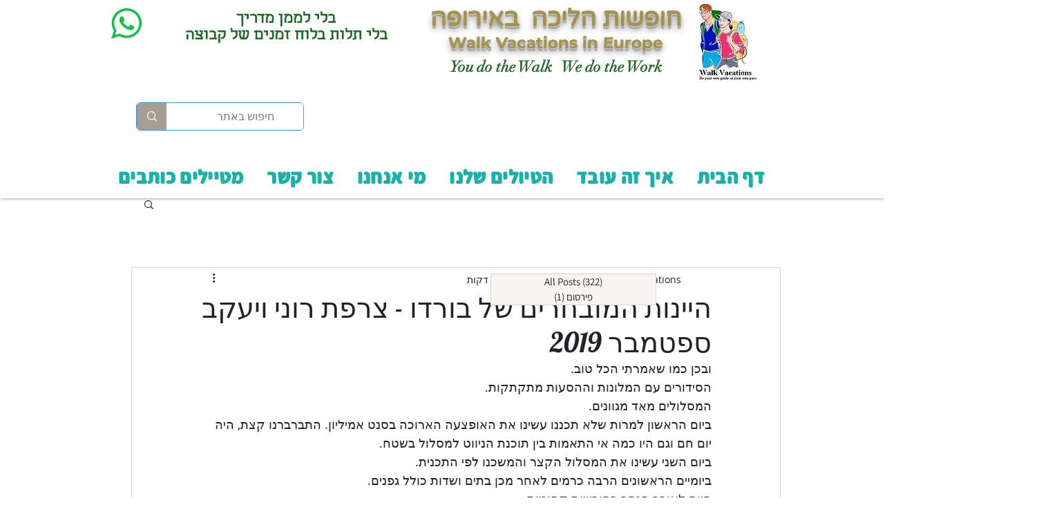

--- FILE ---
content_type: text/css; charset=utf-8
request_url: https://www.walkvacations.com/_serverless/pro-gallery-css-v4-server/layoutCss?ver=2&id=8dfk2-not-scoped&items=4442_1200_1600%7C4603_1200_1600%7C4394_1200_1600&container=817_740_417.328125_720&options=gallerySizeType:px%7CenableInfiniteScroll:true%7CtitlePlacement:SHOW_ON_HOVER%7CgridStyle:1%7CimageMargin:20%7CgalleryLayout:2%7CisVertical:false%7CnumberOfImagesPerRow:3%7CgallerySizePx:300%7CcubeRatio:0.75%7CcubeType:fill%7CgalleryThumbnailsAlignment:bottom%7CthumbnailSpacings:0
body_size: -169
content:
#pro-gallery-8dfk2-not-scoped [data-hook="item-container"][data-idx="0"].gallery-item-container{opacity: 1 !important;display: block !important;transition: opacity .2s ease !important;top: 0px !important;left: 0px !important;right: auto !important;height: 311px !important;width: 233px !important;} #pro-gallery-8dfk2-not-scoped [data-hook="item-container"][data-idx="0"] .gallery-item-common-info-outer{height: 100% !important;} #pro-gallery-8dfk2-not-scoped [data-hook="item-container"][data-idx="0"] .gallery-item-common-info{height: 100% !important;width: 100% !important;} #pro-gallery-8dfk2-not-scoped [data-hook="item-container"][data-idx="0"] .gallery-item-wrapper{width: 233px !important;height: 311px !important;margin: 0 !important;} #pro-gallery-8dfk2-not-scoped [data-hook="item-container"][data-idx="0"] .gallery-item-content{width: 233px !important;height: 311px !important;margin: 0px 0px !important;opacity: 1 !important;} #pro-gallery-8dfk2-not-scoped [data-hook="item-container"][data-idx="0"] .gallery-item-hover{width: 233px !important;height: 311px !important;opacity: 1 !important;} #pro-gallery-8dfk2-not-scoped [data-hook="item-container"][data-idx="0"] .item-hover-flex-container{width: 233px !important;height: 311px !important;margin: 0px 0px !important;opacity: 1 !important;} #pro-gallery-8dfk2-not-scoped [data-hook="item-container"][data-idx="0"] .gallery-item-wrapper img{width: 100% !important;height: 100% !important;opacity: 1 !important;} #pro-gallery-8dfk2-not-scoped [data-hook="item-container"][data-idx="1"].gallery-item-container{opacity: 1 !important;display: block !important;transition: opacity .2s ease !important;top: 0px !important;left: 253px !important;right: auto !important;height: 311px !important;width: 234px !important;} #pro-gallery-8dfk2-not-scoped [data-hook="item-container"][data-idx="1"] .gallery-item-common-info-outer{height: 100% !important;} #pro-gallery-8dfk2-not-scoped [data-hook="item-container"][data-idx="1"] .gallery-item-common-info{height: 100% !important;width: 100% !important;} #pro-gallery-8dfk2-not-scoped [data-hook="item-container"][data-idx="1"] .gallery-item-wrapper{width: 234px !important;height: 311px !important;margin: 0 !important;} #pro-gallery-8dfk2-not-scoped [data-hook="item-container"][data-idx="1"] .gallery-item-content{width: 234px !important;height: 311px !important;margin: 0px 0px !important;opacity: 1 !important;} #pro-gallery-8dfk2-not-scoped [data-hook="item-container"][data-idx="1"] .gallery-item-hover{width: 234px !important;height: 311px !important;opacity: 1 !important;} #pro-gallery-8dfk2-not-scoped [data-hook="item-container"][data-idx="1"] .item-hover-flex-container{width: 234px !important;height: 311px !important;margin: 0px 0px !important;opacity: 1 !important;} #pro-gallery-8dfk2-not-scoped [data-hook="item-container"][data-idx="1"] .gallery-item-wrapper img{width: 100% !important;height: 100% !important;opacity: 1 !important;} #pro-gallery-8dfk2-not-scoped [data-hook="item-container"][data-idx="2"].gallery-item-container{opacity: 1 !important;display: block !important;transition: opacity .2s ease !important;top: 0px !important;left: 507px !important;right: auto !important;height: 311px !important;width: 233px !important;} #pro-gallery-8dfk2-not-scoped [data-hook="item-container"][data-idx="2"] .gallery-item-common-info-outer{height: 100% !important;} #pro-gallery-8dfk2-not-scoped [data-hook="item-container"][data-idx="2"] .gallery-item-common-info{height: 100% !important;width: 100% !important;} #pro-gallery-8dfk2-not-scoped [data-hook="item-container"][data-idx="2"] .gallery-item-wrapper{width: 233px !important;height: 311px !important;margin: 0 !important;} #pro-gallery-8dfk2-not-scoped [data-hook="item-container"][data-idx="2"] .gallery-item-content{width: 233px !important;height: 311px !important;margin: 0px 0px !important;opacity: 1 !important;} #pro-gallery-8dfk2-not-scoped [data-hook="item-container"][data-idx="2"] .gallery-item-hover{width: 233px !important;height: 311px !important;opacity: 1 !important;} #pro-gallery-8dfk2-not-scoped [data-hook="item-container"][data-idx="2"] .item-hover-flex-container{width: 233px !important;height: 311px !important;margin: 0px 0px !important;opacity: 1 !important;} #pro-gallery-8dfk2-not-scoped [data-hook="item-container"][data-idx="2"] .gallery-item-wrapper img{width: 100% !important;height: 100% !important;opacity: 1 !important;} #pro-gallery-8dfk2-not-scoped .pro-gallery-prerender{height:310.6666666666667px !important;}#pro-gallery-8dfk2-not-scoped {height:310.6666666666667px !important; width:740px !important;}#pro-gallery-8dfk2-not-scoped .pro-gallery-margin-container {height:310.6666666666667px !important;}#pro-gallery-8dfk2-not-scoped .pro-gallery {height:310.6666666666667px !important; width:740px !important;}#pro-gallery-8dfk2-not-scoped .pro-gallery-parent-container {height:310.6666666666667px !important; width:760px !important;}